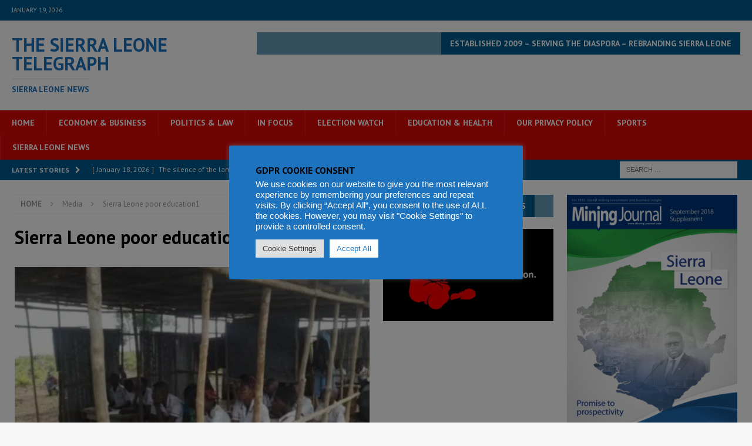

--- FILE ---
content_type: text/html; charset=utf-8
request_url: https://www.google.com/recaptcha/api2/aframe
body_size: 267
content:
<!DOCTYPE HTML><html><head><meta http-equiv="content-type" content="text/html; charset=UTF-8"></head><body><script nonce="iL_WjrLrL-OztwKE0LlzXA">/** Anti-fraud and anti-abuse applications only. See google.com/recaptcha */ try{var clients={'sodar':'https://pagead2.googlesyndication.com/pagead/sodar?'};window.addEventListener("message",function(a){try{if(a.source===window.parent){var b=JSON.parse(a.data);var c=clients[b['id']];if(c){var d=document.createElement('img');d.src=c+b['params']+'&rc='+(localStorage.getItem("rc::a")?sessionStorage.getItem("rc::b"):"");window.document.body.appendChild(d);sessionStorage.setItem("rc::e",parseInt(sessionStorage.getItem("rc::e")||0)+1);localStorage.setItem("rc::h",'1768787328611');}}}catch(b){}});window.parent.postMessage("_grecaptcha_ready", "*");}catch(b){}</script></body></html>